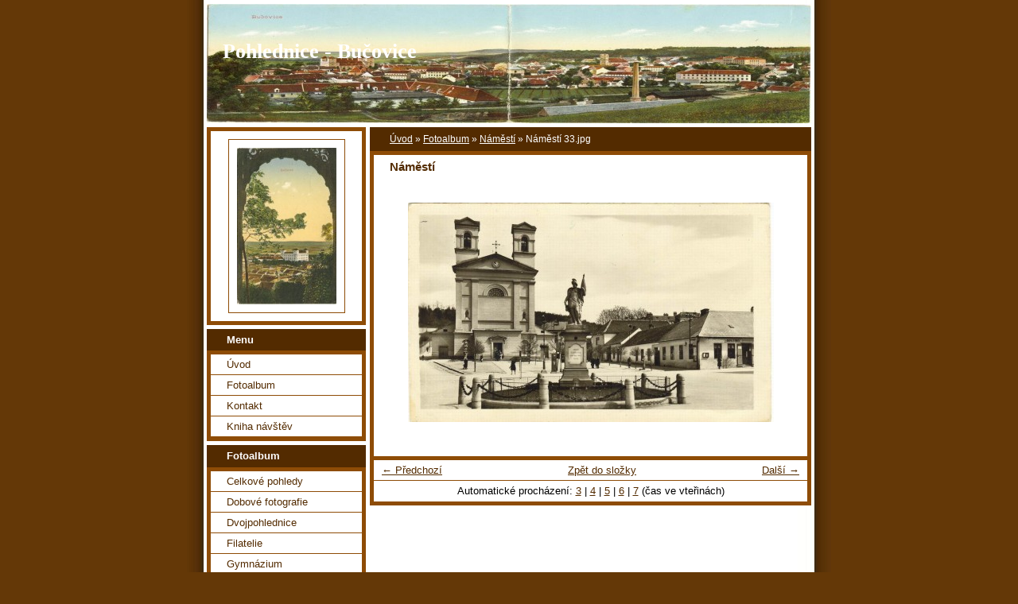

--- FILE ---
content_type: text/html; charset=UTF-8
request_url: https://www.pohlednice-bucovice.cz/fotoalbum/namesti/namesti-33.jpg.html
body_size: 5444
content:
<?xml version="1.0" encoding="utf-8"?>
<!DOCTYPE html PUBLIC "-//W3C//DTD XHTML 1.0 Transitional//EN" "http://www.w3.org/TR/xhtml1/DTD/xhtml1-transitional.dtd">
<html lang="cs" xml:lang="cs" xmlns="http://www.w3.org/1999/xhtml" xmlns:fb="http://ogp.me/ns/fb#">

      <head>

        <meta http-equiv="content-type" content="text/html; charset=utf-8" />
        <meta name="description" content="Bučovice na pohlednicích. Jsou zde vystaveny pohlednice Bučovic (Butschowitz) od r. 1898 do 50tých let minulého století. Pohlednice jsou rozděleny do několika rubrik. Dále jsou zde dobové fotografie z minulého století. " />
        <meta name="keywords" content="pohlednice, bučovice, bucovice, &quot;pohlednice bučovic&quot;, butschowitz, pohledy, &quot;sbírka pohlednic&quot;, ansichtskarten, hrady, zámky, &quot;zámek Bučovice&quot;, kalvárie, náměstí, světlotisky, litografie" />
        <meta name="robots" content="all,follow" />
        <meta name="author" content="www.pohlednice-bucovice.cz" />
        <meta name="viewport" content="width=device-width, initial-scale=1">
        
        <title>
                                   Pohlednice - Bučovice - Fotoalbum - Náměstí - Náměstí 33.jpg
        </title>
        <link rel="stylesheet" href="https://s3a.estranky.cz/css/d1000000025.css?nc=946539936" type="text/css" /><style type="text/css">#header-decoration{background: #532B00 url(/img/ulogo.950391.jpeg) no-repeat;}</style>
<link rel="stylesheet" href="//code.jquery.com/ui/1.12.1/themes/base/jquery-ui.css">
<script src="//code.jquery.com/jquery-1.12.4.js"></script>
<script src="//code.jquery.com/ui/1.12.1/jquery-ui.js"></script>
<script type="text/javascript" src="https://s3c.estranky.cz/js/ui.js?nc=1" id="index_script" ></script><meta property="og:title" content="Náměstí 33.jpg" />
<meta property="og:type" content="article" />
<meta property="og:url" content="https://www.pohlednice-bucovice.cz/fotoalbum/namesti/namesti-33.jpg.html" />
<meta property="og:image" content="https://www.pohlednice-bucovice.cz/img/tiny/306.jpg" />
<meta property="og:site_name" content="                       Pohlednice - Bučovice" />
<meta property="og:description" content="" />
			<script type="text/javascript">
				dataLayer = [{
					'subscription': 'true',
				}];
			</script>
			
    </head>
    <body class="">
        <!-- Wrapping the whole page, may have fixed or fluid width -->
        <div id="whole-page">

            

            <!-- Because of the matter of accessibility (text browsers,
            voice readers) we include a link leading to the page content and
            navigation } you'll probably want to hide them using display: none
            in your stylesheet -->

            <a href="#articles" class="accessibility-links">Jdi na obsah</a>
            <a href="#navigation" class="accessibility-links">Jdi na menu</a>

            <!-- We'll fill the document using horizontal rules thus separating
            the logical chunks of the document apart -->
            <hr />

            

			<!-- block for skyscraper and rectangle  -->
            <div id="sticky-box">
                <div id="sky-scraper-block">
                    
                    
                </div>
            </div>
            <!-- block for skyscraper and rectangle  -->

            <!-- Wrapping the document's visible part -->
            <div id="document">
                <div id="in-document">
                    <!-- Hamburger icon -->
                    <button type="button" class="menu-toggle" onclick="menuToggle()" id="menu-toggle">
                    	<span></span>
                    	<span></span>
                    	<span></span>
                    </button>
                    
                    <!-- header -->
  <div id="header">
     <div class="inner_frame">
        <!-- This construction allows easy image replacement -->
        <h1 class="head-left">
  <a href="https://www.pohlednice-bucovice.cz/" title="                       Pohlednice - Bučovice" style="color: 000000;">                       Pohlednice - Bučovice</a>
  <span title="                       Pohlednice - Bučovice">
  </span>
</h1>
        <div id="header-decoration" class="decoration">
        </div>
     </div>
  </div>
<!-- /header -->


                    <!-- Possible clearing elements (more through the document) -->
                    <div id="clear1" class="clear">
                        &nbsp;
                    </div>
                    <hr />

                    <!-- body of the page -->
                    <div id="body">

                        <!-- main page content -->
                        <div id="content">
                            <!-- Breadcrumb navigation -->
<div id="breadcrumb-nav">
  <a href="/">Úvod</a> &raquo; <a href="/fotoalbum/">Fotoalbum</a> &raquo; <a href="/fotoalbum/namesti/">Náměstí</a> &raquo; <span>Náměstí 33.jpg</span>
</div>
<hr />

                            <script language="JavaScript" type="text/javascript">
  <!--
    index_setCookieData('index_curr_photo', 306);
  //-->
</script>

<div id="slide">
  <h2>Náměstí</h2>
  <div id="click">
    <h3 id="photo_curr_title">Náměstí 33.jpg</h3>
    <div class="slide-img">
      <a href="/fotoalbum/namesti/namesti-32a.html" class="previous-photo"  id="photo_prev_a" title="předchozí fotka"><span>&laquo;</span></a>  <!-- previous photo -->

      <a href="/fotoalbum/namesti/namesti-33.jpg.-.html" class="actual-photo" onclick="return index_photo_open(this,'_fullsize');" id="photo_curr_a"><img src="/img/mid/306/namesti-33.jpg" alt="" width="460" height="276"  id="photo_curr_img" /></a>   <!-- actual shown photo -->

      <a href="/fotoalbum/namesti/namesti-34.jpg.html" class="next-photo"  id="photo_next_a" title="další fotka"><span>&raquo;</span></a>  <!-- next photo -->

      <br /> <!-- clear -->
    </div>
    <p id="photo_curr_comment">
      
    </p>
    <div class="fb-like" data-href="https://www.pohlednice-bucovice.cz/fotoalbum/namesti/namesti-33.jpg.html" data-layout="standard" data-show-faces="true" data-action="like" data-share="false" data-colorscheme="light"></div>
  </div>
  <!-- TODO: javascript -->
<script type="text/javascript">
  <!--
    var index_ss_type = "small";
    var index_ss_nexthref = "/fotoalbum/namesti/namesti-34.jpg.html";
    var index_ss_firsthref = "/fotoalbum/namesti/namesti-000.jpg.html";
    index_ss_init ();
  //-->
</script>

  <div class="slidenav">
    <div class="back" id="photo_prev_div">
      <a href="/fotoalbum/namesti/namesti-32a.html" id="photo_ns_prev_a">&larr; Předchozí</a>

    </div>
    <div class="forward" id="photo_next_div">
      <a href="/fotoalbum/namesti/namesti-34.jpg.html" id="photo_ns_next_a">Další &rarr;</a>

    </div>
    <a href="/fotoalbum/namesti/">Zpět do složky</a>
    <br />
  </div>
  <div id="timenav">Automatické procházení:&nbsp;<a href="javascript: index_ss_start(3)">3</a>&nbsp;|&nbsp;<a href="javascript: index_ss_start(4)">4</a>&nbsp;|&nbsp;<a href="javascript: index_ss_start(5)">5</a>&nbsp;|&nbsp;<a href="javascript: index_ss_start(6)">6</a>&nbsp;|&nbsp;<a href="javascript: index_ss_start(7)">7</a>&nbsp;(čas ve vteřinách)</div>
<script type="text/javascript">
  <!--
    var index_ss_textpause = 'Automatické procházení:&nbsp;<a href="javascript: index_ss_pause()">pozastavit</a>';
    var index_ss_textcontinue = 'Automatické procházení:&nbsp;<a href="javascript: index_ss_continue()">pokračovat</a>';
    var index_ss_textalert = 'Je zobrazena poslední fotografie. Budete pokračovat od první.';
  //-->
</script>

  <script type="text/javascript">
    <!--
      index_photo_init ();
    //-->
  </script>
</div>
  
                        </div>
                        <!-- /main page content -->

                        <div id="nav-column">

                            <div class="column">
                                <div class="inner-column inner_frame">
                                    <!-- Portrait -->
  <div id="portrait" class="section">
    <h2>Portrét
      <span id="nav-portrait" class="portrait">
      </span></h2>
    <div class="inner_frame">
      <a href="/">
        <img src="/img/portrait.1.1285021346.jpg" width="125" height="197" alt="Portrét" /></a>
    </div>
  </div>
<!-- /Portrait -->
<hr />

                                    
                                    
                                </div>
                            </div>

                            <!-- Such navigation allows both horizontal and vertical rendering -->
<div id="navigation">
    <div class="inner_frame">
        <h2>Menu
            <span id="nav-decoration" class="decoration"></span>
        </h2>
        <nav>
            <menu class="menu-type-standard">
                <li class="">
  <a href="/">Úvod</a>
     
</li>
<li class="">
  <a href="/fotoalbum/">Fotoalbum</a>
     
</li>
<li class="">
  <a href="/clanky/kontakt/">Kontakt</a>
     
</li>
<li class="">
  <a href="/clanky/kniha-navstev/">Kniha návštěv</a>
     
</li>

            </menu>
        </nav>
        <div id="clear6" class="clear">
          &nbsp;
        </div>
    </div>
</div>
<!-- menu ending -->

                            
                            

                            <div id="clear2" class="clear">
                                &nbsp;
                            </div>
                            <hr />

                            <!-- Side column left/right -->
                            <div class="column">

                                <!-- Inner column -->
                                <div class="inner_frame inner-column">
                                    <!-- Photo album -->
  <div id="photo-album-nav" class="section">
    <h2>Fotoalbum
      <span id="photo-album-decoration" class="decoration">
      </span></h2>
    <div class="inner_frame">
      <ul>
        <li class="first ">
  <a href="/fotoalbum/celkove-pohledy/">
    Celkové pohledy</a></li>
<li class="">
  <a href="/fotoalbum/dobove-fotografie/">
    Dobové fotografie</a></li>
<li class="">
  <a href="/fotoalbum/dvojpohlednice/">
    Dvojpohlednice</a></li>
<li class="">
  <a href="/fotoalbum/filatelie/">
    Filatelie</a></li>
<li class="">
  <a href="/fotoalbum/gymnazium/">
    Gymnázium</a></li>
<li class="">
  <a href="/fotoalbum/kalvarie/">
    Kalvárie</a></li>
<li class="">
  <a href="/fotoalbum/kolaze/">
    Koláže</a></li>
<li class="">
  <a href="/fotoalbum/kostel/">
    Kostel</a></li>
<li class="">
  <a href="/fotoalbum/litografie/">
    Litografie</a></li>
<li class="">
  <a href="/fotoalbum/namesti/">
    Náměstí</a></li>
<li class="">
  <a href="/fotoalbum/okenkove/">
    Okénkové</a></li>
<li class="">
  <a href="/fotoalbum/pohlednice--ktere-hledam/">
    Pohlednice, které hledám</a></li>
<li class="">
  <a href="/fotoalbum/soud-a-jine-budovy-a-ulice/">
    Soud a jiné budovy a ulice</a></li>
<li class="">
  <a href="/fotoalbum/svetlotisky/">
    Světlotisky</a></li>
<li class="last ">
  <a href="/fotoalbum/zamek/">
    Zámek</a></li>

      </ul>
    </div>
  </div>
<!-- /Photo album -->
<hr />

                                    <!-- Last photo -->
  <div id="last-photo" class="section">
    <h2>Poslední fotografie
      <span id="last-photo-decoration" class="decoration">
      </span></h2>
    <div class="inner_frame">
      <div class="wrap-of-wrap">
        <div class="wrap-of-photo">
          <a href="/fotoalbum/pohlednice--ktere-hledam/">
            <img src="/img/tiny/577.jpg" alt="Hledam" width="75" height="49" /></a>
        </div>
      </div>
      <span>
        <a href="/fotoalbum/pohlednice--ktere-hledam/">Pohlednice, které hledám</a>
      </span>
    </div>
  </div>
<!-- /Last photo -->
<hr />

                                    
                                    
                                    
                                    
                                    <!-- Own code -->
  <div class="section own-code-nav">
    <h2>Toplist
      <span class="decoration own-code-nav">
      </span></h2>
    <div class="inner_frame">
      <center><a href="http://www.toplist.cz/stat/963213"><script language="JavaScript" type="text/javascript">
                      <!--
                        document.write ('<img src="http://toplist.cz/count.asp?id=963213&logo=mc&http='+escape(document.referrer)+'&wi='+escape(window.screen.width)+'&he='+escape(window.screen.height)+'&cd='+escape(window.screen.colorDepth)+'&t='+escape(document.title)+'" width="88" height="60" border=0 alt="TOPlist" />');
                      //--></script><noscript><img src="http://toplist.cz/count.asp?id=963213&logo=mc" border="0" alt="TOPlist" width="88" height="60" /></noscript></a></center>                                                                          
    </div>
  </div>
<!-- /Own code -->
<hr />

                                    
                                    <!-- Favorite links -->
  <div id="links" class="section">
    <h2>Oblíbené odkazy
        <span id="links-decoration" class="decoration">
        </span></h2>
    <div class="inner_frame">
      <ul>
        <li class="first ">
  <a href="http://www.jastcz.cz/kovovy-nabytek/" title="JAST-CZ - nabízí kovový nábytek, šatní skříně, kartotéky, regály, aj.">
  Kovový nábytek, šatní skříně</a></li><li class="">
  <a href="http://www.bucovice-zamek.cz/" title="Oficiální prezentace renesančního zámku Bučovice">
  Renesanční zámek Bučovice</a></li><li class="">
  <a href="http://www.dabinka.estranky.cz/" title="Osobní stránky dcery Gabriely">
  Gabina</a></li><li class="last ">
  <a href="http://www.staryzlin.cz/" title="Pohlednice a fotografie starého Zlína - úžasné">
  Starý Zlín</a></li>
      </ul>
    </div>
  </div>
<!-- /Favorite links -->
<hr />

                                    
                                    <!-- Archive -->
  <div id="calendar" class="section">
    <h2>Archiv
      <span id="archive-decoration" class="decoration">
      </span></h2>
    <div class="inner_frame">
      <!-- Keeping in mind people with disabilities (summary, caption) as well as worshipers of semantic web -->
      <table summary="Tabulka představuje kalendář, sloužící k listování podle data.">
        <!-- You should hide caption using CSS -->
        <caption>
          Kalendář
        </caption>
        <tbody>
  <tr id="archive-small">
    <td class="archive-nav-l"><a href="/archiv/m/2025/04/01/">&lt;&lt;</a></td>
    <td colspan="5" class="archive-nav-c">květen / 2025</td>
    <td class="archive-nav-r">&gt;&gt;</td>
  </tr>
</tbody>

      </table>
    </div>
  </div>
<!-- /Archive -->
<hr />

                                    
                                    
                                </div>
                                <!-- /Inner column -->

                                <div id="clear4" class="clear">
                                    &nbsp;
                                </div>

                            </div>
                            <!-- end of first column -->
                        </div>

                        <div id="clear3" class="clear">
                            &nbsp;
                        </div>
                        <hr />

                        <div id="decoration1" class="decoration">
                        </div>
                        <div id="decoration2" class="decoration">
                        </div>
                        <!-- /Meant for additional graphics inside the body of the page -->
                    </div>
                    <!-- /body -->

                    <div id="clear5" class="clear">
                        &nbsp;
                    </div>

                    <hr />

                                    <!-- Footer -->
                <div id="footer">
                    <div class="inner_frame">
                        <p>
                            &copy; 2025 eStránky.cz <span class="hide">|</span> <a class="promolink promolink-paid" href="//www.estranky.cz/" title="Tvorba webových stránek zdarma, jednoduše a do 5 minut."><strong>Tvorba webových stránek</strong></a> 
                            
                            
                            
                            
                            
                            
                        </p>
                        
                        
                    </div>
                </div>
                <!-- /Footer -->


                    <div id="clear7" class="clear">
                        &nbsp;
                    </div>

                    <div id="decoration3" class="decoration">
                    </div>
                    <div id="decoration4" class="decoration">
                    </div>
                    <!-- /Meant for additional graphics inside the document -->

                </div>
            </div>

            <div id="decoration5" class="decoration">
            </div>
            <div id="decoration6" class="decoration">
            </div>
            <!-- /Meant for additional graphics inside the page -->

            
            <!-- block for board position-->
        </div>
        <div id="fb-root"></div>
<script async defer src="https://connect.facebook.net/cs_CZ/sdk.js#xfbml=1&version=v3.2&appId=979412989240140&autoLogAppEvents=1"></script><!-- NO GEMIUS -->
    </body>
</html>